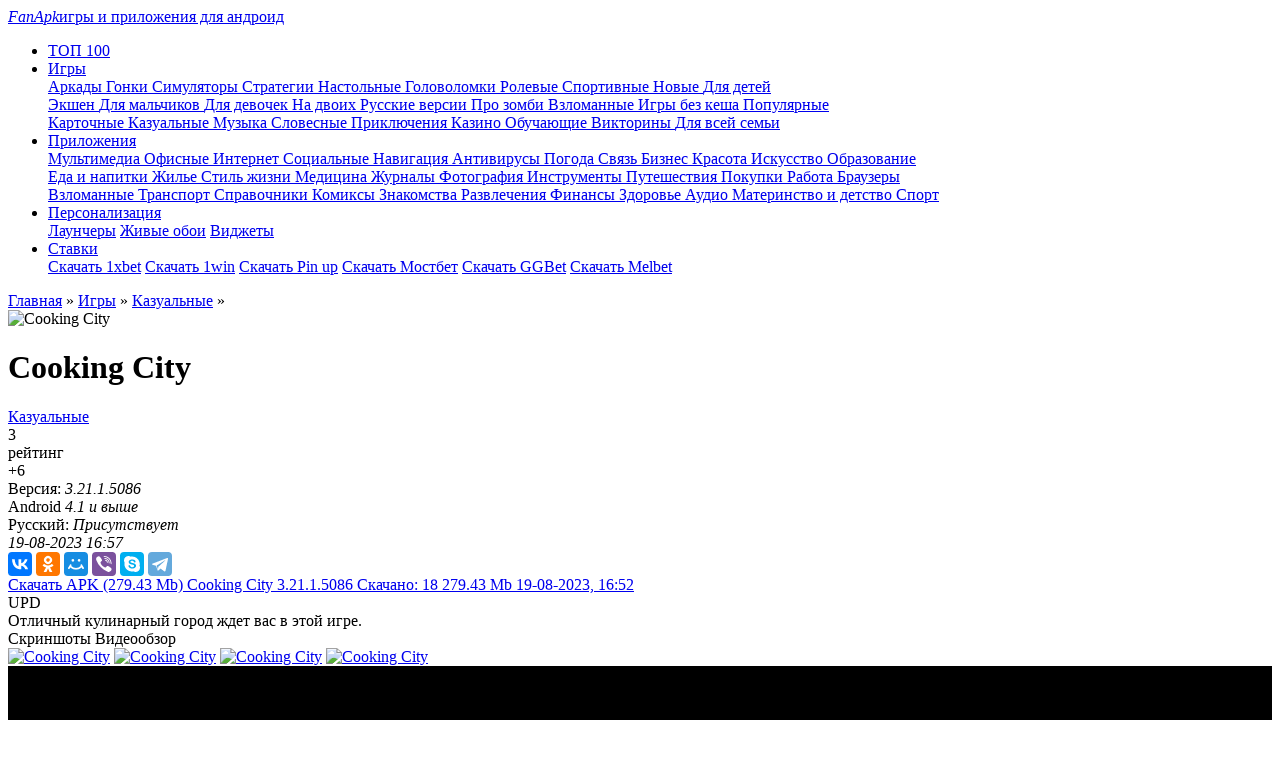

--- FILE ---
content_type: text/html; charset=utf-8
request_url: https://fanapk.ru/11831-cooking-city.html
body_size: 18605
content:
<!DOCTYPE html>
<html xmlns="http://www.w3.org/1999/xhtml">
<head>
	<meta http-equiv="X-UA-Compatible" content="IE=edge" />
	<title>Скачать игру Cooking City 3.21.1.5086 на Андроид бесплатно</title>
<meta name="charset" content="utf-8">
<meta name="title" content="Скачать игру Cooking City 3.21.1.5086 на Андроид бесплатно">
<meta name="description" content="Скачать Cooking City на андроид, самый захватывающий проект, который поможет вам приготавливать во времени. Вы сами сможете присоединиться к этой истории, нажимать очень быстро и легко, а также">
<meta name="keywords" content="любом, поможет, чтобы, время, данный, также, сможете, быстро, месте, момент, проект, любое, Огромное, количество, чипсы, пицца, самом, булочки, ингредиентов, создать">
<meta name="generator" content="DataLife Engine (https://dle-news.ru)">
<link rel="canonical" href="https://fanapk.ru/11831-cooking-city.html">
<link rel="search" type="application/opensearchdescription+xml" title="Скачать бесплатно игры и программы для устройств на Андроид – FanApk" href="https://fanapk.ru/index.php?do=opensearch">
<meta property="twitter:title" content="Скачать игру Cooking City 3.21.1.5086 на Андроид бесплатно">
<meta property="twitter:url" content="https://fanapk.ru/11831-cooking-city.html">
<meta property="twitter:card" content="summary_large_image">
<meta property="twitter:image" content="https://fanapk.ru/uploads/posts/2020-10/1602939646_icons.webp">
<meta property="twitter:description" content="Вы сами сможете присоединиться к этой истории, нажимать очень быстро и легко, а также насладиться довольно быстрым геймплеем. Обычно все готовят самые вкусные блюда, причем со всего мира, но на данный момент это можете сделать именно вы. Вам надо лишь прикоснуться к этому классическому кафе, чтобы">
<meta property="og:type" content="article">
<meta property="og:site_name" content="Скачать бесплатно игры и программы для устройств на Андроид – FanApk">
<meta property="og:title" content="Скачать игру Cooking City 3.21.1.5086 на Андроид бесплатно">
<meta property="og:url" content="https://fanapk.ru/11831-cooking-city.html">
<meta property="og:image" content="https://fanapk.ru/uploads/posts/2020-10/1602939646_icons.webp">
<meta property="og:description" content="Вы сами сможете присоединиться к этой истории, нажимать очень быстро и легко, а также насладиться довольно быстрым геймплеем. Обычно все готовят самые вкусные блюда, причем со всего мира, но на данный момент это можете сделать именно вы. Вам надо лишь прикоснуться к этому классическому кафе, чтобы">
<link href="/engine/classes/min/index.php?f=templates/fanapk/css/style.css&amp;v=dc981" rel="stylesheet" type="text/css">
<script src="/engine/classes/min/index.php?g=general3&amp;v=dc981"></script>
<script src="/engine/classes/min/index.php?f=engine/classes/js/jqueryui3.js,engine/classes/js/dle_js.js,engine/classes/highslide/highslide.js,engine/classes/js/lazyload.js,templates/fanapk/js/swiper.jquery.min.js&amp;v=dc981" defer></script>
<script type="application/ld+json">{"@context":"https://schema.org","@graph":[{"@type":"SoftwareApplication","@context":"https://schema.org/","publisher":{"@type":"Person","name":"Fanapk"},"name":"Cooking City","headline":"Cooking City","applicationCategory":"Казуальные","mainEntityOfPage":{"@type":"WebPage","@id":"https://fanapk.ru/11831-cooking-city.html"},"datePublished":"2023-08-19T16:57:03+03:00","dateModified":"2023-08-19T16:57:03+03:00","author":{"@type":"Person","name":"Sem","url":"https://fanapk.ru/user/Sem/"},"image":["https://fanapk.ru/uploads/posts/2020-10/1602939646_icons.webp","https://fanapk.ru/uploads/posts/2020-10/1602939713_icons.webp","https://fanapk.ru/uploads/posts/2019-07/1564317270_1.jpg","https://fanapk.ru/uploads/posts/2019-07/1564317268_2.jpg","https://fanapk.ru/uploads/posts/2019-07/1564317227_3.jpg","https://fanapk.ru/uploads/posts/2019-07/1564317286_4.jpg"],"description":"Вы сами сможете присоединиться к этой истории, нажимать очень быстро и легко, а также насладиться довольно быстрым геймплеем. Обычно все готовят самые вкусные блюда, причем со всего мира, но на данный момент это можете сделать именно вы. Вам надо лишь прикоснуться к этому классическому кафе, чтобы"},{"@type":"BreadcrumbList","@context":"https://schema.org/","itemListElement":[{"@type":"ListItem","position":1,"item":{"@id":"https://fanapk.ru/","name":"Главная"}},{"@type":"ListItem","position":2,"item":{"@id":"https://fanapk.ru/games/","name":"Игры"}},{"@type":"ListItem","position":3,"item":{"@id":"https://fanapk.ru/games/kazualnye/","name":"Казуальные"}},{"@type":"ListItem","position":4,"item":{"@id":"https://fanapk.ru/11831-cooking-city.html","name":"Cooking City"}}]}]}</script>
	 
	<meta name="viewport" content="width=device-width, initial-scale=1.0" />
	<link rel="preload" href="/templates/fanapk/css/font.css" as="style">
	<link rel="preload" href="/templates/fanapk/css/fontello.css" as="style">
	<link rel="preload" as="image" href="https://fanapk.ru/templates/fanapk/images/slider-block.jpg" />
	<link rel="preload" as="image" href="https://fanapk.ru/templates/fanapk/images/ttt.webp" />
	<style>@font-face{font-family:swiper-icons;src:url("data:application/font-woff;charset=utf-8;base64, [base64]//wADZ2x5ZgAAAywAAADMAAAD2MHtryVoZWFkAAABbAAAADAAAAA2E2+eoWhoZWEAAAGcAAAAHwAAACQC9gDzaG10eAAAAigAAAAZAAAArgJkABFsb2NhAAAC0AAAAFoAAABaFQAUGG1heHAAAAG8AAAAHwAAACAAcABAbmFtZQAAA/gAAAE5AAACXvFdBwlwb3N0AAAFNAAAAGIAAACE5s74hXjaY2BkYGAAYpf5Hu/j+W2+MnAzMYDAzaX6QjD6/4//Bxj5GA8AuRwMYGkAPywL13jaY2BkYGA88P8Agx4j+/8fQDYfA1AEBWgDAIB2BOoAeNpjYGRgYNBh4GdgYgABEMnIABJzYNADCQAACWgAsQB42mNgYfzCOIGBlYGB0YcxjYGBwR1Kf2WQZGhhYGBiYGVmgAFGBiQQkOaawtDAoMBQxXjg/wEGPcYDDA4wNUA2CCgwsAAAO4EL6gAAeNpj2M0gyAACqxgGNWBkZ2D4/wMA+xkDdgAAAHjaY2BgYGaAYBkGRgYQiAHyGMF8FgYHIM3DwMHABGQrMOgyWDLEM1T9/w8UBfEMgLzE////P/5//f/V/xv+r4eaAAeMbAxwIUYmIMHEgKYAYjUcsDAwsLKxc3BycfPw8jEQA/[base64]/uznmfPFBNODM2K7MTQ45YEAZqGP81AmGGcF3iPqOop0r1SPTaTbVkfUe4HXj97wYE+yNwWYxwWu4v1ugWHgo3S1XdZEVqWM7ET0cfnLGxWfkgR42o2PvWrDMBSFj/IHLaF0zKjRgdiVMwScNRAoWUoH78Y2icB/yIY09An6AH2Bdu/UB+yxopYshQiEvnvu0dURgDt8QeC8PDw7Fpji3fEA4z/PEJ6YOB5hKh4dj3EvXhxPqH/SKUY3rJ7srZ4FZnh1PMAtPhwP6fl2PMJMPDgeQ4rY8YT6Gzao0eAEA409DuggmTnFnOcSCiEiLMgxCiTI6Cq5DZUd3Qmp10vO0LaLTd2cjN4fOumlc7lUYbSQcZFkutRG7g6JKZKy0RmdLY680CDnEJ+UMkpFFe1RN7nxdVpXrC4aTtnaurOnYercZg2YVmLN/d/gczfEimrE/fs/bOuq29Zmn8tloORaXgZgGa78yO9/cnXm2BpaGvq25Dv9S4E9+5SIc9PqupJKhYFSSl47+Qcr1mYNAAAAeNptw0cKwkAAAMDZJA8Q7OUJvkLsPfZ6zFVERPy8qHh2YER+3i/BP83vIBLLySsoKimrqKqpa2hp6+jq6RsYGhmbmJqZSy0sraxtbO3sHRydnEMU4uR6yx7JJXveP7WrDycAAAAAAAH//wACeNpjYGRgYOABYhkgZgJCZgZNBkYGLQZtIJsFLMYAAAw3ALgAeNolizEKgDAQBCchRbC2sFER0YD6qVQiBCv/H9ezGI6Z5XBAw8CBK/m5iQQVauVbXLnOrMZv2oLdKFa8Pjuru2hJzGabmOSLzNMzvutpB3N42mNgZGBg4GKQYzBhYMxJLMlj4GBgAYow/P/PAJJhLM6sSoWKfWCAAwDAjgbRAAB42mNgYGBkAIIbCZo5IPrmUn0hGA0AO8EFTQAA") format("woff");font-weight:400;font-style:normal}:root{--swiper-theme-color:#007aff}.swiper-container{margin-left:auto;margin-right:auto;position:relative;overflow:hidden;list-style:none;padding:0;z-index:1}.swiper-container-vertical>.swiper-wrapper{flex-direction:column}.swiper-wrapper{position:relative;width:100%;height:100%;z-index:1;display:flex;transition-property:transform;box-sizing:content-box}.swiper-container-android .swiper-slide,.swiper-wrapper{transform:translate3d(0px,0,0)}.swiper-container-multirow>.swiper-wrapper{flex-wrap:wrap}.swiper-container-multirow-column>.swiper-wrapper{flex-wrap:wrap;flex-direction:column}.swiper-container-free-mode>.swiper-wrapper{transition-timing-function:ease-out;margin:0 auto}.swiper-slide{flex-shrink:0;width:100%;height:100%;position:relative;transition-property:transform}.swiper-slide-invisible-blank{visibility:hidden}.swiper-container-autoheight,.swiper-container-autoheight .swiper-slide{height:auto}.swiper-container-autoheight .swiper-wrapper{align-items:flex-start;transition-property:transform,height}.swiper-container-3d{perspective:1200px}.swiper-container-3d .swiper-cube-shadow,.swiper-container-3d .swiper-slide,.swiper-container-3d .swiper-slide-shadow-bottom,.swiper-container-3d .swiper-slide-shadow-left,.swiper-container-3d .swiper-slide-shadow-right,.swiper-container-3d .swiper-slide-shadow-top,.swiper-container-3d .swiper-wrapper{transform-style:preserve-3d}.swiper-container-3d .swiper-slide-shadow-bottom,.swiper-container-3d .swiper-slide-shadow-left,.swiper-container-3d .swiper-slide-shadow-right,.swiper-container-3d .swiper-slide-shadow-top{position:absolute;left:0;top:0;width:100%;height:100%;pointer-events:none;z-index:10}.swiper-container-3d .swiper-slide-shadow-left{background-image:linear-gradient(to left,rgba(0,0,0,.5),rgba(0,0,0,0))}.swiper-container-3d .swiper-slide-shadow-right{background-image:linear-gradient(to right,rgba(0,0,0,.5),rgba(0,0,0,0))}.swiper-container-3d .swiper-slide-shadow-top{background-image:linear-gradient(to top,rgba(0,0,0,.5),rgba(0,0,0,0))}.swiper-container-3d .swiper-slide-shadow-bottom{background-image:linear-gradient(to bottom,rgba(0,0,0,.5),rgba(0,0,0,0))}.swiper-container-css-mode>.swiper-wrapper{overflow:auto;scrollbar-width:none;-ms-overflow-style:none}.swiper-container-css-mode>.swiper-wrapper::-webkit-scrollbar{display:none}.swiper-container-css-mode>.swiper-wrapper>.swiper-slide{scroll-snap-align:start start}.swiper-container-horizontal.swiper-container-css-mode>.swiper-wrapper{scroll-snap-type:x mandatory}.swiper-container-vertical.swiper-container-css-mode>.swiper-wrapper{scroll-snap-type:y mandatory}:root{--swiper-navigation-size:44px}.swiper-button-next,.swiper-button-prev{position:absolute;top:50%;width:calc(var(--swiper-navigation-size)/ 44 * 27);height:var(--swiper-navigation-size);margin-top:calc(-1 * var(--swiper-navigation-size)/ 2);z-index:10;cursor:pointer;display:flex;align-items:center;justify-content:center;color:var(--swiper-navigation-color,var(--swiper-theme-color))}.swiper-button-next.swiper-button-disabled,.swiper-button-prev.swiper-button-disabled{opacity:.35;cursor:auto;pointer-events:none}.swiper-button-next:after,.swiper-button-prev:after{font-family:swiper-icons;font-size:var(--swiper-navigation-size);text-transform:none!important;letter-spacing:0;text-transform:none;font-variant:initial}.swiper-button-prev,.swiper-container-rtl .swiper-button-next{left:10px;right:auto}.swiper-button-prev:after,.swiper-container-rtl .swiper-button-next:after{content:'prev'}.swiper-button-next,.swiper-container-rtl .swiper-button-prev{right:10px;left:auto}.swiper-button-next:after,.swiper-container-rtl .swiper-button-prev:after{content:'next'}.swiper-button-next.swiper-button-white,.swiper-button-prev.swiper-button-white{--swiper-navigation-color:#ffffff}.swiper-button-next.swiper-button-black,.swiper-button-prev.swiper-button-black{--swiper-navigation-color:#000000}.swiper-button-lock{display:none}.swiper-pagination{position:absolute;text-align:center;transition:.3s opacity;transform:translate3d(0,0,0);z-index:10}.swiper-pagination.swiper-pagination-hidden{opacity:0}.swiper-container-horizontal>.swiper-pagination-bullets,.swiper-pagination-custom,.swiper-pagination-fraction{bottom:10px;left:0;width:100%}.swiper-pagination-bullets-dynamic{overflow:hidden;font-size:0}.swiper-pagination-bullets-dynamic .swiper-pagination-bullet{transform:scale(.33);position:relative}.swiper-pagination-bullets-dynamic .swiper-pagination-bullet-active{transform:scale(1)}.swiper-pagination-bullets-dynamic .swiper-pagination-bullet-active-main{transform:scale(1)}.swiper-pagination-bullets-dynamic .swiper-pagination-bullet-active-prev{transform:scale(.66)}.swiper-pagination-bullets-dynamic .swiper-pagination-bullet-active-prev-prev{transform:scale(.33)}.swiper-pagination-bullets-dynamic .swiper-pagination-bullet-active-next{transform:scale(.66)}.swiper-pagination-bullets-dynamic .swiper-pagination-bullet-active-next-next{transform:scale(.33)}.swiper-pagination-bullet{width:8px;height:8px;display:inline-block;border-radius:100%;background:#000;opacity:.2}button.swiper-pagination-bullet{border:none;margin:0;padding:0;box-shadow:none;-webkit-appearance:none;-moz-appearance:none;appearance:none}.swiper-pagination-clickable .swiper-pagination-bullet{cursor:pointer}.swiper-pagination-bullet-active{opacity:1;background:var(--swiper-pagination-color,var(--swiper-theme-color))}.swiper-container-vertical>.swiper-pagination-bullets{right:10px;top:50%;transform:translate3d(0px,-50%,0)}.swiper-container-vertical>.swiper-pagination-bullets .swiper-pagination-bullet{margin:6px 0;display:block}.swiper-container-vertical>.swiper-pagination-bullets.swiper-pagination-bullets-dynamic{top:50%;transform:translateY(-50%);width:8px}.swiper-container-vertical>.swiper-pagination-bullets.swiper-pagination-bullets-dynamic .swiper-pagination-bullet{display:inline-block;transition:.2s transform,.2s top}.swiper-container-horizontal>.swiper-pagination-bullets .swiper-pagination-bullet{margin:0 4px}.swiper-container-horizontal>.swiper-pagination-bullets.swiper-pagination-bullets-dynamic{left:50%;transform:translateX(-50%);white-space:nowrap}.swiper-container-horizontal>.swiper-pagination-bullets.swiper-pagination-bullets-dynamic .swiper-pagination-bullet{transition:.2s transform,.2s left}.swiper-container-horizontal.swiper-container-rtl>.swiper-pagination-bullets-dynamic .swiper-pagination-bullet{transition:.2s transform,.2s right}.swiper-pagination-progressbar{background:rgba(0,0,0,.25);position:absolute}.swiper-pagination-progressbar .swiper-pagination-progressbar-fill{background:var(--swiper-pagination-color,var(--swiper-theme-color));position:absolute;left:0;top:0;width:100%;height:100%;transform:scale(0);transform-origin:left top}.swiper-container-rtl .swiper-pagination-progressbar .swiper-pagination-progressbar-fill{transform-origin:right top}.swiper-container-horizontal>.swiper-pagination-progressbar,.swiper-container-vertical>.swiper-pagination-progressbar.swiper-pagination-progressbar-opposite{width:100%;height:4px;left:0;top:0}.swiper-container-horizontal>.swiper-pagination-progressbar.swiper-pagination-progressbar-opposite,.swiper-container-vertical>.swiper-pagination-progressbar{width:4px;height:100%;left:0;top:0}.swiper-pagination-white{--swiper-pagination-color:#ffffff}.swiper-pagination-black{--swiper-pagination-color:#000000}.swiper-pagination-lock{display:none}.swiper-scrollbar{border-radius:10px;position:relative;-ms-touch-action:none;background:rgba(0,0,0,.1)}.swiper-container-horizontal>.swiper-scrollbar{position:absolute;left:1%;bottom:3px;z-index:50;height:5px;width:98%}.swiper-container-vertical>.swiper-scrollbar{position:absolute;right:3px;top:1%;z-index:50;width:5px;height:98%}.swiper-scrollbar-drag{height:100%;width:100%;position:relative;background:rgba(0,0,0,.5);border-radius:10px;left:0;top:0}.swiper-scrollbar-cursor-drag{cursor:move}.swiper-scrollbar-lock{display:none}.swiper-zoom-container{width:100%;height:100%;display:flex;justify-content:center;align-items:center;text-align:center}.swiper-zoom-container>canvas,.swiper-zoom-container>img,.swiper-zoom-container>svg{max-width:100%;max-height:100%;object-fit:contain}.swiper-slide-zoomed{cursor:move}.swiper-lazy-preloader{width:42px;height:42px;position:absolute;left:50%;top:50%;margin-left:-21px;margin-top:-21px;z-index:10;transform-origin:50%;animation:swiper-preloader-spin 1s infinite linear;box-sizing:border-box;border:4px solid var(--swiper-preloader-color,var(--swiper-theme-color));border-radius:50%;border-top-color:transparent}.swiper-lazy-preloader-white{--swiper-preloader-color:#fff}.swiper-lazy-preloader-black{--swiper-preloader-color:#000}@keyframes swiper-preloader-spin{100%{transform:rotate(360deg)}}.swiper-container .swiper-notification{position:absolute;left:0;top:0;pointer-events:none;opacity:0;z-index:-1000}.swiper-container-fade.swiper-container-free-mode .swiper-slide{transition-timing-function:ease-out}.swiper-container-fade .swiper-slide{pointer-events:none;transition-property:opacity}.swiper-container-fade .swiper-slide .swiper-slide{pointer-events:none}.swiper-container-fade .swiper-slide-active,.swiper-container-fade .swiper-slide-active .swiper-slide-active{pointer-events:auto}.swiper-container-cube{overflow:visible}.swiper-container-cube .swiper-slide{pointer-events:none;-webkit-backface-visibility:hidden;backface-visibility:hidden;z-index:1;visibility:hidden;transform-origin:0 0;width:100%;height:100%}.swiper-container-cube .swiper-slide .swiper-slide{pointer-events:none}.swiper-container-cube.swiper-container-rtl .swiper-slide{transform-origin:100% 0}.swiper-container-cube .swiper-slide-active,.swiper-container-cube .swiper-slide-active .swiper-slide-active{pointer-events:auto}.swiper-container-cube .swiper-slide-active,.swiper-container-cube .swiper-slide-next,.swiper-container-cube .swiper-slide-next+.swiper-slide,.swiper-container-cube .swiper-slide-prev{pointer-events:auto;visibility:visible}.swiper-container-cube .swiper-slide-shadow-bottom,.swiper-container-cube .swiper-slide-shadow-left,.swiper-container-cube .swiper-slide-shadow-right,.swiper-container-cube .swiper-slide-shadow-top{z-index:0;-webkit-backface-visibility:hidden;backface-visibility:hidden}.swiper-container-cube .swiper-cube-shadow{position:absolute;left:0;bottom:0px;width:100%;height:100%;background:#000;opacity:.6;-webkit-filter:blur(50px);filter:blur(50px);z-index:0}.swiper-container-flip{overflow:visible}.swiper-container-flip .swiper-slide{pointer-events:none;-webkit-backface-visibility:hidden;backface-visibility:hidden;z-index:1}.swiper-container-flip .swiper-slide .swiper-slide{pointer-events:none}.swiper-container-flip .swiper-slide-active,.swiper-container-flip .swiper-slide-active .swiper-slide-active{pointer-events:auto}.swiper-container-flip .swiper-slide-shadow-bottom,.swiper-container-flip .swiper-slide-shadow-left,.swiper-container-flip .swiper-slide-shadow-right,.swiper-container-flip .swiper-slide-shadow-top{z-index:0;-webkit-backface-visibility:hidden;backface-visibility:hidden}</style>
<!-- Yandex.RTB -->
<script>window.yaContextCb=window.yaContextCb||[]</script>
<script src="https://yandex.ru/ads/system/context.js" async></script>

</head>
<body>
<div class="head-line">
	<div class="head-line-w">
		<div class="mob-menu"></div>
		<a href="/" class="logo"><span><i>FanApk</i>игры и приложения для андроид</span></a>
		<ul class="topmenu">
		<li>
				<a href="/luchshie-igry.html" class="topmenu-link"><img data-src="/templates/fanapk/images/menu4.svg" alt="" /><span>ТОП 100</span></a>
			</li>
			
			<li>
				<a href="/games/" class="topmenu-link"><img data-src="/templates/fanapk/images/menu1.svg" alt="" /><span>Игры</span></a>
				<div class="megamenu">
					<div class="megamenu-cols">
						<div class="megamenu-image" style="background-image: url(/templates/fanapk/images/megamenu1.jpg);"></div>
						<div class="megamenu-links">
							<div class="megamenu-links-col">
								<a href="https://fanapk.ru/games/arcade/">Аркады </a>
	<a href="https://fanapk.ru/games/racing/">Гонки </a>
	<a href="https://fanapk.ru/games/simulations/">Симуляторы </a>
	<a href="https://fanapk.ru/games/strategies/">Стратегии </a>
	<a href="https://fanapk.ru/games/nastolnye/">Настольные </a>
	<a href="https://fanapk.ru/games/brain/">Головоломки </a>
	<a href="https://fanapk.ru/games/role/">Ролевые </a>
	<a href="https://fanapk.ru/games/sportivnye-igry/">Спортивные </a>
	<a href="https://fanapk.ru/games/novye-igry-na-android/">Новые </a>
	<a href="https://fanapk.ru/games/games-for-kids/">Для детей </a>
	

							</div>
							<div class="megamenu-links-col">								
								<a href="https://fanapk.ru/games/action/">Экшен </a>
	<a href="https://fanapk.ru/games/igry-dlya-malchikov/">Для мальчиков </a>
	<a href="https://fanapk.ru/games/igry-dlya-devochek/">Для девочек </a>
	<a href="https://fanapk.ru/games/igry-na-dvoix/">На двоих </a>
	<a href="https://fanapk.ru/games/russkie-igry-na-android/">Русские версии </a>
	<a href="https://fanapk.ru/games/igry-pro-zombi/">Про зомби </a>
	<a href="https://fanapk.ru/games/vzlomannye-igry-na-android/">Взломанные </a>
	<a href="https://fanapk.ru/games/igry-na-android-bez-kesha/">Игры без кеша </a>
	<a href="https://fanapk.ru/games/populyarnye-igry/">Популярные </a>
	

							</div>
							<div class="megamenu-links-col">
								<a href="https://fanapk.ru/games/kartochnye/">Карточные </a>
	<a href="https://fanapk.ru/games/kazualnye/">Казуальные </a>
	<a href="https://fanapk.ru/games/muzika/">Музыка </a>
	<a href="https://fanapk.ru/games/slovesnye-igry/">Словесные </a>
	<a href="https://fanapk.ru/games/priklyucheniya/">Приключения </a>
	<a href="https://fanapk.ru/games/kazino/">Казино </a>
	<a href="https://fanapk.ru/games/obuchayushhie/">Обучающие </a>
	<a href="https://fanapk.ru/games/viktoriny/">Викторины </a>
	<a href="https://fanapk.ru/games/dlya-vsej-semi/">Для всей семьи </a>
	

							</div>
						</div>
					</div>
				</div>
			</li>
			<li>
				<a href="/apps/" class="topmenu-link"><img data-src="/templates/fanapk/images/menu2.svg" style="height: 40%;" alt="" /><span>Приложения</span></a>
				<div class="megamenu">
					<div class="megamenu-cols">
						<div class="megamenu-image" style="background-image: url(/templates/fanapk/images/megamenu2.jpg);"></div>
						<div class="megamenu-links">
							<div class="megamenu-links-col">
								<a href="https://fanapk.ru/apps/multimedia/">Мультимедиа </a>
	<a href="https://fanapk.ru/apps/office/">Офисные </a>
	<a href="https://fanapk.ru/apps/internet/">Интернет </a>
	<a href="https://fanapk.ru/apps/social/">Социальные </a>
	<a href="https://fanapk.ru/apps/karty-i-navigaciya/">Навигация </a>
	<a href="https://fanapk.ru/apps/antivirus/">Антивирусы </a>
	<a href="https://fanapk.ru/apps/pogoda/">Погода </a>
	<a href="https://fanapk.ru/apps/svyaz/">Связь </a>
	<a href="https://fanapk.ru/apps/biznes/">Бизнес </a>
	<a href="https://fanapk.ru/apps/krasota/">Красота </a>
	<a href="https://fanapk.ru/apps/iskusstvo-i-dizajn/">Искусство </a>
	<a href="https://fanapk.ru/apps/obrazovanie/">Образование </a>
	

							</div>
							<div class="megamenu-links-col">
								<a href="https://fanapk.ru/apps/eda-i-napitki/">Еда и напитки </a>
	<a href="https://fanapk.ru/apps/zhile-i-dom/">Жилье </a>
	<a href="https://fanapk.ru/apps/stil-zhizni/">Стиль жизни </a>
	<a href="https://fanapk.ru/apps/medicina/">Медицина </a>
	<a href="https://fanapk.ru/apps/novosti-i-zhurnaly/">Журналы </a>
	<a href="https://fanapk.ru/apps/fotografiya/">Фотография </a>
	<a href="https://fanapk.ru/apps/instrumenty/">Инструменты </a>
	<a href="https://fanapk.ru/apps/puteshestviya/">Путешествия </a>
	<a href="https://fanapk.ru/apps/pokupki/">Покупки </a>
	<a href="https://fanapk.ru/apps/rabota/">Работа </a>
	<a href="https://fanapk.ru/apps/browsers/">Браузеры </a>
	

							</div>
							<div class="megamenu-links-col">
								<a href="https://fanapk.ru/apps/vzlomannye-programy/">Взломанные </a>
	<a href="https://fanapk.ru/apps/avtomobili-i-transport/">Транспорт </a>
	<a href="https://fanapk.ru/apps/knigi-i-spravochniki/">Справочники </a>
	<a href="https://fanapk.ru/apps/komiksy/">Комиксы </a>
	<a href="https://fanapk.ru/apps/znakomstva/">Знакомства </a>
	<a href="https://fanapk.ru/apps/razvlecheniya/">Развлечения </a>
	<a href="https://fanapk.ru/apps/finansy/">Финансы </a>
	<a href="https://fanapk.ru/apps/zdorove-i-fitnes/">Здоровье </a>
	<a href="https://fanapk.ru/apps/muzyka-i-audio/">Аудио </a>
	<a href="https://fanapk.ru/apps/materinstvo-i-detstvo/">Материнство и детство </a>
	<a href="https://fanapk.ru/apps/sportivnye/">Спорт </a>
	

							</div>
						</div>
					</div>
				</div>
			</li>
			<li>
				<a href="/apps/personalizaciya/" class="topmenu-link"><img data-src="/templates/fanapk/images/menu3.svg" alt="" /><span>Персонализация</span></a>
				<div class="megamenu">
					<div class="megamenu-cols">
						<div class="megamenu-image" style="background-image: url(/templates/fanapk/images/megamenu3.jpg);"></div>
						<div class="megamenu-links">
							<div class="megamenu-links-col">
								<a href="/personalizaciya/launchers/">Лаунчеры</a>
								<a href="/personalizaciya/oboi/">Живые обои</a>
								<a href="/personalizaciya/widgets/">Виджеты</a>
							</div>
							<div class="megamenu-links-col">
								
							</div>
							<div class="megamenu-links-col">
								
							</div>
						</div>
					</div>
				</div>
			</li>
			<li>
				<a href="/stavki/" class="topmenu-link"><img data-src="/templates/fanapk/images/menu4.webp" alt="" /><span>Ставки</span></a>
				<div class="megamenu">
					<div class="megamenu-cols">
						<div class="megamenu-image" style="background-image: url(/templates/fanapk/images/megamenu4.webp);"></div>
						<div class="megamenu-links">
							<div class="megamenu-links-col">
								<a href="/30979-skachat-prilozhenie-1xbet.html">Скачать 1xbet</a>
								<a href="/30982-obzor-na-oficialnoe-prilozhenie-1win.html">Скачать 1win</a>
								<a href="/30981-obzor-na-oficialnoe-prilozhenie-pin-up.html">Скачать Pin up</a>
								<a href="/31133-mostbet-prilozhenie-skachat-na-telefon.html">Скачать Мостбет</a>
								<a href="/31090-obzor-na-oficialnoe-prilozhenie-ggbet.html">Скачать GGBet</a>
								<a href="/31089-obzor-na-oficialnoe-prilozhenie-melbet.html">Скачать Melbet</a>
							</div>
							<div class="megamenu-links-col">
								
							</div>
							<div class="megamenu-links-col">
								
							</div>
						</div>
					</div>
				</div>
			</li>
		</ul>
		<div class="lright">
			<div class="open-login"></div>
			<div class="open-search"></div>			
		</div>
	</div>
</div>



<div class="main-wrap main-width">
	<div class="speed-b"><a href="https://fanapk.ru/">Главная</a> » <a href="https://fanapk.ru/games/">Игры</a> » <a href="https://fanapk.ru/games/kazualnye/">Казуальные</a> » </div>
	<div class="maincols">
		<div class="left-col">
            
			
			
			
		
            
            
            
	
            
            

            
            
        
            
    
            
<div style="clear: both;"></div>	
			
			<div class="content-bl"><div itemscope itemtype="https://schema.org/MobileApplication" itemprop="mainEntity">
<div class="full-news">
	<div class="full-news-top">
		<div class="full-news-image">
			<img itemprop="image" data-src="/uploads/posts/2020-10/1602939646_icons.webp" title="Скачать Cooking City" alt="Cooking City" />
		</div>
		<div class="full-news-title">
				<h1 itemprop="name">Cooking City</h1>
			</div>
		<div class="full-news-center">
			<div class="full-news-dev"></div>
			<div class="full-news-cat">
				<meta itemprop="applicationCategory" content="Казуальные" /><a href="https://fanapk.ru/games/kazualnye/">Казуальные</a>
			</div>
			<div class="frating">
				<div class="frating-left">
					<div class="frating-num">
						3
					</div>
					<div class="frating-label">рейтинг</div>
				</div>				
				<div class="frating-stars">
					<span id="ratig-layer-11831"><span class="ratingtypeplusminus ratingplus" >+6</span></span>
				</div>
			</div>
		</div>
		<div class="full-news-right">
			<div class="full-news-stat">				
				Версия: <i><meta itemprop="softwareVersion" content="3.21.1.5086"/>3.21.1.5086</i>
				<br /><meta itemprop="operatingSystem" content="Android" />Android <i><meta itemprop="softwareVersion" content="4.1 и выше" />4.1 и выше</i>
				<br />Русский: <i>Присутствует</i>
				<br /><i><meta itemprop="datePublished" content="19-08-2023, 16:57">19-08-2023 16:57</i>
			</div>
			<div itemscope itemprop='offers' itemtype='http://schema.org/Offer'>
		<meta itemprop='price' content='0.00'/>
		<meta itemprop='priceCurrency' content='RUB' />

		</div>
			<div class="full-news-soc">
				<div>
					<script src="https://yastatic.net/es5-shims/0.0.2/es5-shims.min.js"></script>
					<script src="https://yastatic.net/share2/share.js"></script>
					<div class="ya-share2" data-services="vkontakte,facebook,odnoklassniki,moimir,viber,skype,telegram"></div>
				</div>
				<div class="main-news-fav">
					<i class="f1"></i>
					<i class="f2"></i>
				</div>
				
			</div>
		</div>		
	</div>
	<div class="full-news-line">
		<div class="full-news-d">
			
<a href="https://fanapk.ru/index.php?do=download&id=106361" class="link-download-wrap">
	<span class="link-download">
		<span class="link-download-title">Скачать APK</span>
		<span class="link-download-size">(279.43 Mb)</span>
	</span>
	<span class="old-link">
		<span class="old-link-title">Cooking City 3.21.1.5086</span>
		<span class="old-link-v">Скачано: 18</span>
		<span class="old-link-size">279.43 Mb</span>
		<span class="old-link-date">19-08-2023, 16:52</span>
	</span>
</a>

			
			
		</div>
		<div class="full-news-label" rel="4.8">
			<div class="main-news-label-item label-top" style="display: none;">TOP</div>
			<div class="main-news-label-item label-new" style="display: none;">NEW</div>
			<div class="main-news-label-item label-upd">UPD</div>
		</div>
	</div>
	<div class="full-news-alert">Отличный кулинарный город ждет вас в этой игре.</div>
	
		<div class="tt-tabs download-tabs full-news-tabs">
			<div class="index-tabs">
				<span>Скриншоты</span>
				<span>Видеообзор</span>		
			</div>
			<div class="index-panel">
				<div class="tt-panel" style="display: block;">
					<div class="slider-block-full">
						<div class="swiper-container sld2">
							<div class="swiper-wrapper">
								
							</div>						
						</div>
						
						<div class="sld-hidden">
						
						<a href="https://fanapk.ru/uploads/posts/2019-07/1564317270_1.jpg" onclick="return hs.expand(this)" itemprop="screenshot" itemscope itemtype="http://schema.org/ImageObject"><meta itemprop="contentUrl" content="https://fanapk.ru/uploads/posts/2019-07/1564317270_1.jpg" /><img data-src="/uploads/posts/2019-07/thumbs/1564317270_1.jpg" width="280" height="170" alt="Cooking City" title="Screenshot" border="0"/></a>
						<a href="https://fanapk.ru/uploads/posts/2019-07/1564317268_2.jpg" onclick="return hs.expand(this)" itemprop="screenshot" itemscope itemtype="http://schema.org/ImageObject"><meta itemprop="contentUrl" content="https://fanapk.ru/uploads/posts/2019-07/1564317268_2.jpg" /><img data-src="/uploads/posts/2019-07/thumbs/1564317268_2.jpg" width="280" height="170" alt="Cooking City" title="Screenshot" border="0"/></a>
						<a href="https://fanapk.ru/uploads/posts/2019-07/1564317227_3.jpg" onclick="return hs.expand(this)" itemprop="screenshot" itemscope itemtype="http://schema.org/ImageObject"><meta itemprop="contentUrl" content="https://fanapk.ru/uploads/posts/2019-07/1564317227_3.jpg" /><img data-src="/uploads/posts/2019-07/thumbs/1564317227_3.jpg" width="280" height="170" alt="Cooking City" title="Screenshot" border="0"/></a>
                        <a href="https://fanapk.ru/uploads/posts/2019-07/1564317286_4.jpg" onclick="return hs.expand(this)" itemprop="screenshot" itemscope itemtype="http://schema.org/ImageObject"><meta itemprop="contentUrl" content="https://fanapk.ru/uploads/posts/2019-07/1564317286_4.jpg" /><img data-src="/uploads/posts/2019-07/thumbs/1564317286_4.jpg" width="280" height="170" alt="Cooking City" title="Screenshot" border="0"/></a>
                        
                        
                        
                        
						
						
						</div>
												
						<div class="sld2-prev"></div>
						<div class="sld2-next"></div>
					</div>
					
				</div>
				
				<div class="tt-panel">
					<div class="full-news-video">
						<div class="youtube" data-embed="Ip8YsSMjQWs">
		<div class="play-button"></div>
	</div>
 <style>.youtube{background-color:#000;margin-bottom:30px;position:relative;padding-top:56.25%;overflow:hidden;cursor:pointer}.youtube img{width:100%;top:-16.82%;left:0;opacity:.7}.youtube .play-button{width:90px;height:60px;background-color:#333;box-shadow:0 0 30px rgba(0,0,0,0.6);z-index:1;opacity:.8;border-radius:6px}.youtube .play-button:before{content:"";border-style:solid;border-width:15px 0 15px 26px;border-color:transparent transparent transparent #fff}.youtube img,.youtube .play-button{cursor:pointer}.youtube img,.youtube iframe,.youtube .play-button,.youtube .play-button:before{position:absolute}.youtube .play-button,.youtube .play-button:before{top:50%;left:50%;transform:translate3d(-50%,-50%,0)}.youtube iframe{height:100%;width:100%;top:0;left:0}</style>
<script>
!function(){for(var e=document.querySelectorAll(".youtube"),t=0;t<e.length;t++){var r="https://img.youtube.com/vi/"+e[t].dataset.embed+"/sddefault.jpg",a=new Image;a.src=r,a.addEventListener("load",void e[t].appendChild(a)),e[t].addEventListener("click",function(){var e=document.createElement("iframe");e.setAttribute("frameborder","0"),e.setAttribute("allowfullscreen",""),e.setAttribute("src","https://www.youtube.com/embed/"+this.dataset.embed+"?rel=0&showinfo=0&autoplay=1"),this.innerHTML="",this.appendChild(e)})}}();
</script>
					</div>
				</div>
				
			</div>
		</div>
		
	<div class="full-title-block">
		Описание:
	</div>
	<div class="full-news-text has-hidden">
		
        <span itemprop="description"><p><b>Скачать Cooking City на андроид,</b> самый захватывающий проект, который поможет вам приготавливать во времени.</p>
		<p>Вы сами сможете присоединиться к этой истории, нажимать очень быстро и легко, а также насладиться довольно быстрым геймплеем. Обычно все готовят самые вкусные блюда, причем со всего мира, но на данный момент это можете сделать именно вы. Вам надо лишь прикоснуться к этому классическому кафе, чтобы запечь сладкие пироженые, а также гриль-гамбургеры. Ваш ресторан должен быть открыт в любой момент, чтобы постоянно приветствовать своих клиентов.<br><br>Насладитесь этой уникальной игрой, поиграйте в любое время и в любом месте. Вы сможете стать крутым поваром в любое время и в любом месте. Настало время создать свою кулинарную империю, чтобы испытать данный проект на самом себе. Огромное количество ингредиентов, булочки, чипсы и пицца, что поможет вам развиваться быстрыми темпами.<br><br>Вас ждет больше 300 увлекательных уровней, которые в любом случае придется пройти. Самое бесконечное приключение, уникальная стратегия и все то, что быстро развивается в этой игре. Самые крутые рестораны, много вкусной еды и все то, что поможет вам продвигаться вперед.</p></span>					
		<div style="clear: both;"></div>		
	</div>
	<div class="has-hidden-open"></div>
	
	<div class="full-news-tags">
		
	</div>	
	<div class="main-download">


<div class="main-download-title">
			<span>Скачать Cooking City на Андроид бесплатно</span>
		</div>

		
<a href="https://fanapk.ru/index.php?do=download&id=106361" class="link-download-wrap">
	<span class="link-download">
		<span class="link-download-title">Скачать APK</span>
		<span class="link-download-size">(279.43 Mb)</span>
	</span>
	<span class="old-link">
		<span class="old-link-title">Cooking City 3.21.1.5086</span>
		<span class="old-link-v">Скачано: 18</span>
		<span class="old-link-size">279.43 Mb</span>
		<span class="old-link-date">19-08-2023, 16:52</span>
	</span>
</a>

		
		
	</div>
	
		<div class="main-download">
		<div class="main-download-title">
			Мод
		</div>
		
<a href="https://fanapk.ru/index.php?do=download&id=106363" class="link-download-wrap">
	<span class="link-download">
		<span class="link-download-title">Скачать APK</span>
		<span class="link-download-size">(279.46 Mb)</span>
	</span>
	<span class="old-link">
		<span class="old-link-title">Cooking City 3.21.1.5086 Мод: Неограниченные деньги</span>
		<span class="old-link-v">Скачано: 20</span>
		<span class="old-link-size">279.46 Mb</span>
		<span class="old-link-date">19-08-2023, 16:55</span>
	</span>
</a>

		
	</div>
	

	
		


	
	<div class="full-news-bl">
		<a href="https://play.google.com/store/apps/details?id=com.cookingcity.chef.kitchen.craze.fever" class="full-news-bl-gp" target="_blank" onclick="yaCounter26163306.reachGoal('clikplay'); return true;">Скачать с Google play</a>
		<a href="javascript:AddComplaint('11831', 'news')">Подскажите чего вам не хватает</a>
	</div>
	
</div>

<div class="relnews">
	<div class="stitle">
		Похожие на Cooking City
	</div>
	<div class="mfl mfl2">
		<div class="main-news">
	<div class="main-news-content">
		<div class="main-news-image">
			<a href="https://fanapk.ru/7664-crazy-cooking-star-chef.html"><img data-src="/uploads/posts/2018-12/1546174695_icons.png" alt="Crazy Cooking - Star Chef Версия: 2.2.0" /></a>
		</div>
		<div class="main-news-title">
			<a href="https://fanapk.ru/7664-crazy-cooking-star-chef.html">Crazy Cooking - Star Chef</a>
		</div>
	</div>
	<a href="https://fanapk.ru/7664-crazy-cooking-star-chef.html" class="main-news-link"></a>
</div><div class="main-news">
	<div class="main-news-content">
		<div class="main-news-image">
			<a href="https://fanapk.ru/13784-happy-cooking-2summer-journey.html"><img data-src="/uploads/posts/2020-05/1590767692_icons.webp" alt="Happy Cooking 2:Summer Journey Версия: 2.2.9" /></a>
		</div>
		<div class="main-news-title">
			<a href="https://fanapk.ru/13784-happy-cooking-2summer-journey.html">Happy Cooking 2:Summer Journey</a>
		</div>
	</div>
	<a href="https://fanapk.ru/13784-happy-cooking-2summer-journey.html" class="main-news-link"></a>
</div><div class="main-news">
	<div class="main-news-content">
		<div class="main-news-image">
			<a href="https://fanapk.ru/9117-restoran-maniya.html"><img data-src="/uploads/posts/2020-06/1593437150_icons.webp" alt="Ресторан Мания Версия: 1.93" /></a>
		</div>
		<div class="main-news-title">
			<a href="https://fanapk.ru/9117-restoran-maniya.html">Ресторан Мания</a>
		</div>
	</div>
	<a href="https://fanapk.ru/9117-restoran-maniya.html" class="main-news-link"></a>
</div><div class="main-news">
	<div class="main-news-content">
		<div class="main-news-image">
			<a href="https://fanapk.ru/13793-crazy-restaurant.html"><img data-src="/uploads/posts/2020-02/1581080160_icons.webp" alt="Crazy Restaurant Версия: 1.3.1" /></a>
		</div>
		<div class="main-news-title">
			<a href="https://fanapk.ru/13793-crazy-restaurant.html">Crazy Restaurant</a>
		</div>
	</div>
	<a href="https://fanapk.ru/13793-crazy-restaurant.html" class="main-news-link"></a>
</div><div class="main-news">
	<div class="main-news-content">
		<div class="main-news-image">
			<a href="https://fanapk.ru/7366-cooking-story-2018.html"><img data-src="/uploads/posts/2018-12/1544125472_icons.png" alt="Cooking Story 2018 Версия: 1.39" /></a>
		</div>
		<div class="main-news-title">
			<a href="https://fanapk.ru/7366-cooking-story-2018.html">Cooking Story 2018</a>
		</div>
	</div>
	<a href="https://fanapk.ru/7366-cooking-story-2018.html" class="main-news-link"></a>
</div><div class="main-news">
	<div class="main-news-content">
		<div class="main-news-image">
			<a href="https://fanapk.ru/10000-burger-truck-chicago.html"><img data-src="/uploads/posts/2019-05/1558191752_icons.png" alt="Burger Truck Chicago Версия: 1.0" /></a>
		</div>
		<div class="main-news-title">
			<a href="https://fanapk.ru/10000-burger-truck-chicago.html">Burger Truck Chicago</a>
		</div>
	</div>
	<a href="https://fanapk.ru/10000-burger-truck-chicago.html" class="main-news-link"></a>
</div><div class="main-news">
	<div class="main-news-content">
		<div class="main-news-image">
			<a href="https://fanapk.ru/14527-cooking-dream.html"><img data-src="/uploads/posts/2020-10/1602137568_icons.webp" alt="Cooking Dream Версия: 1.5.52" /></a>
		</div>
		<div class="main-news-title">
			<a href="https://fanapk.ru/14527-cooking-dream.html">Cooking Dream</a>
		</div>
	</div>
	<a href="https://fanapk.ru/14527-cooking-dream.html" class="main-news-link"></a>
</div><div class="main-news">
	<div class="main-news-content">
		<div class="main-news-image">
			<a href="https://fanapk.ru/4756-lihoradka-pischevogo-sustava-gamburger-3.html"><img data-src="/uploads/posts/2018-06/1528752037_icons.png" alt="Лихорадка пищевого сустава: Гамбургер 3 Версия: 2.7.3" /></a>
		</div>
		<div class="main-news-title">
			<a href="https://fanapk.ru/4756-lihoradka-pischevogo-sustava-gamburger-3.html">Лихорадка пищевого сустава: Гамбургер 3</a>
		</div>
	</div>
	<a href="https://fanapk.ru/4756-lihoradka-pischevogo-sustava-gamburger-3.html" class="main-news-link"></a>
</div>
	</div>
</div>

<div class="more">
	<div class="stitle">
		Еще от MAGIC SEVEN
	</div>
	<div class="mnews-fl">
		<a href="https://fanapk.ru/32703-idle-food-bar-eda-igra.html" class="mnews">
	<span class="mnews-image"><img data-src="/uploads/posts/2024-09/1727617041_screenshot_18.png" alt="Idle Food Bar: Еда игра Версия: 1.35.01 (13501)" /></span>
	<span class="mnews-right">
		<span class="mnews-title">Idle Food Bar: Еда игра</span>
		<span class="mnews-rating">0</span>
		<span class="bnews-d">Скачать</span>
	</span>
</a><a href="https://fanapk.ru/32658-cooking-city.html" class="mnews">
	<span class="mnews-image"><img data-src="/uploads/posts/2024-09/1727062020_screenshot_18.png" alt="Cooking City Версия: 3.57.0.5086 (35705086)" /></span>
	<span class="mnews-right">
		<span class="mnews-title">Cooking City</span>
		<span class="mnews-rating">0</span>
		<span class="bnews-d">Скачать</span>
	</span>
</a><a href="https://fanapk.ru/19546-dizajner-mechty.html" class="mnews">
	<span class="mnews-image"><img data-src="/uploads/posts/2020-09/1599569477_icons.webp" alt="Дизайнер мечты Версия: 1.00.18" /></span>
	<span class="mnews-right">
		<span class="mnews-title">Дизайнер мечты</span>
		<span class="mnews-rating">5</span>
		<span class="bnews-d">Скачать</span>
	</span>
</a><a href="https://fanapk.ru/5531-gorodskaya-istoriya.html" class="mnews">
	<span class="mnews-image"><img data-src="/uploads/posts/2018-12/1545730838_icons.png" alt="Городская история Версия: 3.4.5002" /></span>
	<span class="mnews-right">
		<span class="mnews-title">Городская история</span>
		<span class="mnews-rating">4.3</span>
		<span class="bnews-d">Скачать</span>
	</span>
</a><a href="https://fanapk.ru/10544-pocket-tennis.html" class="mnews">
	<span class="mnews-image"><img data-src="/uploads/posts/2019-06/1559733599_icons.png" alt="Pocket Tennis Версия: 2.3.25002" /></span>
	<span class="mnews-right">
		<span class="mnews-title">Pocket Tennis</span>
		<span class="mnews-rating">5</span>
		<span class="bnews-d">Скачать</span>
	</span>
</a><a href="https://fanapk.ru/6991-konfety-zmeya.html" class="mnews">
	<span class="mnews-image"><img data-src="/uploads/posts/2019-01/1548677396_icons.jpg" alt="Конфеты Змея Версия: 3993.3.8.0" /></span>
	<span class="mnews-right">
		<span class="mnews-title">Конфеты Змея</span>
		<span class="mnews-rating">5</span>
		<span class="bnews-d">Скачать</span>
	</span>
</a>
	</div>
</div>
	
	<div class="cblock">
		<div class="cblock-title">
			Комментарии к Cooking City:
		</div>
		<div class="addcm">Добавить комментарий</div>
		<div class="hidden-comm">
			<form  method="post" name="dle-comments-form" id="dle-comments-form" ><div class="add-comment">
	
		<div class="form-line-com">
			<input type="text" name="name" id="name" class="form-input-stand" placeholder="Ваш ник" />
		</div>
		<div class="form-line-com">
			<input type="text" name="mail" id="mail" class="form-input-stand" placeholder="Ваш email" />
		</div>
	
	
	<div class="form-line-tt" style="padding: 10px 0 0 0;">
		<div class="bb-editor">
<textarea name="comments" id="comments" cols="70" rows="10"></textarea>
</div>
	</div>
	
			<div style="padding: 5px 0 5px 0;">
				Вопрос:
			</div>
			<div style="padding: 5px 0 5px 0;">
				<span id="dle-question">7+8</span>
			</div>
				
			<div style="padding: 5px 0 5px 0;">
				Ответ:<span class="impot">*</span>
			</div>
				
			<div style="padding: 5px 0 5px 0;">
				<input type="text" name="question_answer" id="question_answer" class="f_input" />
			</div>
	
	
	
	
	<div class="form-submit-block-tt">
		<input value="Добавить комментарий" name="submit" type="submit" class="form-button-tt" />
	</div>
</div>
		<input type="hidden" name="subaction" value="addcomment">
		<input type="hidden" name="post_id" id="post_id" value="11831"><input type="hidden" name="user_hash" value="fd2249b911404ee801cf82c71e8ab23202c8711e"></form>
		</div>
		<div style="clear: both;height: 20px;"></div>
		<div>
			
<div id="dle-ajax-comments"></div>

		</div>
		
	</div>
	</div>

<link rel="stylesheet" href="/templates/fanapk/css/jquery.fancybox.min.css" />
<script src="/templates/fanapk/js/jquery.fancybox.min.js"></script>

<script>

$(document).ready(function() {
	
		$('.sld-hidden img').each(function(){
			let thx = $(this);
			var sliderImagesTitle = $(this).attr('alt');
			var sliderImagesLink = $(this).parent('a').attr('href');
			
			/*if ( $(this).attr('src') ) {
				var sliderImagesSrc = $(this).attr('src');
				if(sliderImagesLink == undefined) {
				// если просто картинка, без тумба
					$('.sld2 .swiper-wrapper').append('<div class="swiper-slide gal-item"><a href="'+sliderImagesSrc+'" data-fancybox="gallery"><img src="'+sliderImagesLink+'" alt="'+sliderImagesTitle+'" title="'+sliderImagesTitle+'" /></a></div>');
				} else {
				// если картинка с тумбом
					$('.sld2 .swiper-wrapper').append('<div class="swiper-slide gal-item"><a href="'+sliderImagesLink+'" data-fancybox="gallery"><img src="'+sliderImagesLink+'" alt="'+sliderImagesTitle+'" title="'+sliderImagesTitle+'" /></a></div>');
				}
				
			} else {
				var sliderImagesSrc2 = $(this).attr('data-src');
					if(sliderImagesLink == undefined) {
				// если просто картинка, без тумба
					$('.sld2 .swiper-wrapper').append('<div class="swiper-slide gal-item"><a href="'+sliderImagesSrc+'" data-fancybox="gallery"><img src="'+sliderImagesLink+'" alt="'+sliderImagesTitle+'" title="'+sliderImagesTitle+'" /></a></div>');
				} else {
				// если картинка с тумбом
					$('.sld2 .swiper-wrapper').append('<div class="swiper-slide gal-item"><a href="'+sliderImagesLink+'" data-fancybox="gallery"><img src="'+sliderImagesLink+'" alt="'+sliderImagesTitle+'" title="'+sliderImagesTitle+'" /></a></div>');
				}
			}*/
			
			if ( thx.attr('data-src') ) {
				
				let sliderImagesSrc = thx.attr('data-src');
				if(sliderImagesLink == undefined) {
				// если просто картинка, без тумба
					$('.sld2 .swiper-wrapper').append('<div class="swiper-slide gal-item"><a href="'+sliderImagesSrc+'" data-fancybox="gallery"><img src="'+sliderImagesSrc+'" alt="'+sliderImagesTitle+'" title="'+sliderImagesTitle+'" /></a></div>');
				} else {
				// если картинка с тумбом
					$('.sld2 .swiper-wrapper').append('<div class="swiper-slide gal-item"><a href="'+sliderImagesLink+'" data-fancybox="gallery"><img src="'+sliderImagesSrc+'" alt="'+sliderImagesTitle+'" title="'+sliderImagesTitle+'" /></a></div>');
				}
				
			} else {
				
				let sliderImagesSrc = thx.attr('src');
				if(sliderImagesLink == undefined) {
				// если просто картинка, без тумба
					$('.sld2 .swiper-wrapper').append('<div class="swiper-slide gal-item"><a href="'+sliderImagesSrc+'" data-fancybox="gallery"><img src="'+sliderImagesSrc+'" alt="'+sliderImagesTitle+'" title="'+sliderImagesTitle+'" /></a></div>');
				} else {
				// если картинка с тумбом
					$('.sld2 .swiper-wrapper').append('<div class="swiper-slide gal-item"><a href="'+sliderImagesLink+'" data-fancybox="gallery"><img src="'+sliderImagesSrc+'" alt="'+sliderImagesTitle+'" title="'+sliderImagesTitle+'" /></a></div>');
				}
				
			}									
					
		});
	
	var swiper = new Swiper('.sld2', {
		spaceBetween: 20,
		slidesPerView: 'auto',
		navigation: {
			nextEl: '.sld2-next',
			prevEl: '.sld2-prev',
		},
    });
	
	$('body').on('click', '.comment-block-content .gray-theme.fr-box.fr-basic .fr-element', function(){
		$(this).addClass('csc');
	});
	
	$('body').on('click', '.has-hidden-open', function(){
		$('.has-hidden').toggleClass('has-hidden2');
		return false;
	});
	
	$('body').on('click', '.addcm', function(){
		$(this).slideToggle();
		$('.hidden-comm').slideToggle();
		return false;
	});
	
	/*$('body').on('click', '.full-news-d-more', function(){
		$(this).toggleClass('full-news-d-more2');
		$('.old-wrap:first').slideToggle();
		$('.old-wrap2').slideUp();
		return false;
	});*/
	
	$('body').on('click', '.full-news-d-more', function(){
		 $('html,body').animate({
			scrollTop: $('.old').offset().top
		}, 'slow');
		return false;
	});
	
	$('body').on('click', '.full-news-d .link-download-wrap', function(){
		 $('html,body').animate({
			scrollTop: $('.main-download').offset().top
		}, 'slow');
		return false;
	});
	
	$('body').on('click', '.full-news-d-more3', function(){
		$(this).toggleClass('full-news-d-more2');
		$('.old-wrap2').slideToggle();
		$('.old-wrap').slideUp();
		return false;
	});
	
	$('.old br').remove();
	
	if ( $('.mnews-fl .mnews:first').length ) {
	} else {
		$('.more').remove();
	}
	
});
</script>
<style>
.fds {
	background: #f3f3f3;
	padding: 16px 20px;
	-moz-border-radius: 5px;
	-webkit-border-radius: 5px;
	border-radius: 5px;
}

	.fds-title {
		font-size: 16px;
		font-weight: 500;
		margin: 0 0 10px 0;
		color: #000;
		padding: 0 0 0 23px;
		position: relative;
	}
	
		.fds-title:before {
			content: '';
			display: block;
			width: 14px;
			height: 14px;
			-moz-border-radius: 100%;
			-webkit-border-radius: 100%;
			border-radius: 100%;
			background: #333;
			left: 0;
			top: 3px;
			position: absolute;
		}
	
	.fds-text {
		font-size: 13px;
		color: #7a7a7a;
		line-height: 20px;
	}
	
	.gal-item {
		width: 300px !important;
		height: 170px !important;
		overflow: hidden;
	}
	
		.gal-item img {
			min-height: 170px;
		}
</style></div>
			
			<div style="clear: both;"></div>
			
			
			
			
		</div>
		<div class="right-col">
			<div class="right-block">
				<div class="right-block-title">
					ТОП игр
				</div>
				<div class="right-block-contnet">
					<a href="https://fanapk.ru/500-maynkraft.html" class="tnews-item">
	<span class="tnews-image"><img data-src="/uploads/posts/2021-06/1623264709_icons.webp" alt="Minecraft - Pocket Edition (Майнкрафт) Версия: 1.20.30.24" /></span>
	<span class="tnews-content">
		<span class="tnews-title">
			Minecraft - Pocket Edition (Майнкрафт)
		</span>
		<span class="tnews-rating">
			<i>4.1</i> / из 5
		</span>		
	</span>
</a><a href="https://fanapk.ru/12584-toca-kitchen-2.html" class="tnews-item">
	<span class="tnews-image"><img data-src="/uploads/posts/2021-08/1628605836_icons.webp" alt="Toca Kitchen 2 Версия: 2.2-play" /></span>
	<span class="tnews-content">
		<span class="tnews-title">
			Toca Kitchen 2
		</span>
		<span class="tnews-rating">
			<i>3.1</i> / из 5
		</span>		
	</span>
</a><a href="https://fanapk.ru/1745-standoff-2.html" class="tnews-item">
	<span class="tnews-image"><img data-src="/uploads/posts/2022-09/1662746641_icons.webp" alt="Standoff 2 Версия: 0.22.1" /></span>
	<span class="tnews-content">
		<span class="tnews-title">
			Standoff 2
		</span>
		<span class="tnews-rating">
			<i>3.8</i> / из 5
		</span>		
	</span>
</a><a href="https://fanapk.ru/7899-tanki-onlayn.html" class="tnews-item">
	<span class="tnews-image"><img data-src="/uploads/posts/2021-08/1628606093_icons.webp" alt="Танки Онлайн Версия: 1670412371" /></span>
	<span class="tnews-content">
		<span class="tnews-title">
			Танки Онлайн
		</span>
		<span class="tnews-rating">
			<i>3.3</i> / из 5
		</span>		
	</span>
</a><a href="https://fanapk.ru/3679-shadow-fight-2-special-edition.html" class="tnews-item">
	<span class="tnews-image"><img data-src="/uploads/posts/2020-03/1583101970_icons.webp" alt="Shadow Fight 2 Special Edition Версия: 1.0.11" /></span>
	<span class="tnews-content">
		<span class="tnews-title">
			Shadow Fight 2 Special Edition
		</span>
		<span class="tnews-rating">
			<i>4</i> / из 5
		</span>		
	</span>
</a><a href="https://fanapk.ru/6501-the-visitor.html" class="tnews-item">
	<span class="tnews-image"><img data-src="/uploads/posts/2018-10/1539590033_icons.png" alt="The Visitor Версия: 1.2.3" /></span>
	<span class="tnews-content">
		<span class="tnews-title">
			The Visitor
		</span>
		<span class="tnews-rating">
			<i>4.1</i> / из 5
		</span>		
	</span>
</a><a href="https://fanapk.ru/9225-pickup.html" class="tnews-item">
	<span class="tnews-image"><img data-src="/uploads/posts/2021-07/1626100155_icons.webp" alt="PickUp Версия: 1.0.21" /></span>
	<span class="tnews-content">
		<span class="tnews-title">
			PickUp
		</span>
		<span class="tnews-rating">
			<i>3.9</i> / из 5
		</span>		
	</span>
</a><a href="https://fanapk.ru/5024-brawl-stars.html" class="tnews-item">
	<span class="tnews-image"><img data-src="/uploads/posts/2020-11/1606465557_icons.webp" alt="Brawl Stars Версия: 50.221" /></span>
	<span class="tnews-content">
		<span class="tnews-title">
			Brawl Stars
		</span>
		<span class="tnews-rating">
			<i>4.1</i> / из 5
		</span>		
	</span>
</a>
				</div>
			</div>
			
			<div class="ablock">
				<a href="/503-terraria.html"><img data-src="/templates/fanapk/images/ablock.jpg" alt="" /></a>
			</div>
			
			<div class="right-block">
				<div class="right-block-title">
					ТОП приложений
				</div>
				<div class="right-block-contnet">
					<a href="https://fanapk.ru/21923-posty-dps-uznaj-gde-gai-prjamo-sejchas.html" class="tnews-item">
	<span class="tnews-image"><img data-src="/uploads/posts/2021-03/1616364688_icons.webp" alt="Посты ДПС - Узнай, где ГАИ прямо сейчас Версия: 1.1" /></span>
	<span class="tnews-content">
		<span class="tnews-title">
			Посты ДПС - Узнай, где ГАИ прямо сейчас
		</span>
		<span class="tnews-rating">
			<i>3.9</i> / из 5
		</span>		
	</span>
</a><a href="https://fanapk.ru/1464-obnovlenie-dlya-android.html" class="tnews-item">
	<span class="tnews-image"><img data-src="/uploads/posts/2016-09/1473938289_dlya-android-mini.png" alt="Обновление для Android Версия: 2.1.0" /></span>
	<span class="tnews-content">
		<span class="tnews-title">
			Обновление для Android
		</span>
		<span class="tnews-rating">
			<i>3</i> / из 5
		</span>		
	</span>
</a><a href="https://fanapk.ru/12308-vtb-onlayn.html" class="tnews-item">
	<span class="tnews-image"><img data-src="/uploads/posts/2019-08/1566129525_icons.png" alt="ВТБ-Онлайн Версия: 14.52.0.2" /></span>
	<span class="tnews-content">
		<span class="tnews-title">
			ВТБ-Онлайн
		</span>
		<span class="tnews-rating">
			<i>3.4</i> / из 5
		</span>		
	</span>
</a><a href="https://fanapk.ru/993-adidas-snapshot.html" class="tnews-item">
	<span class="tnews-image"><img data-src="/uploads/posts/2016-06/1465986305_adidas-snapshot-mini.png" alt="adidas Snapshot Версия: 1.0.0" /></span>
	<span class="tnews-content">
		<span class="tnews-title">
			adidas Snapshot
		</span>
		<span class="tnews-rating">
			<i>4.1</i> / из 5
		</span>		
	</span>
</a><a href="https://fanapk.ru/24446-moja-reklama.html" class="tnews-item">
	<span class="tnews-image"><img data-src="/uploads/posts/2021-10/1634122614_icons.webp" alt="Моя Реклама Версия: 0.0.54" /></span>
	<span class="tnews-content">
		<span class="tnews-title">
			Моя Реклама
		</span>
		<span class="tnews-rating">
			<i>3</i> / из 5
		</span>		
	</span>
</a><a href="https://fanapk.ru/1993-flo-zhenskiy-kalendar-mesyachnyh-i-ovulyacii.html" class="tnews-item">
	<span class="tnews-image"><img data-src="/uploads/posts/2022-07/1658256857_icons.webp" alt="Flo - Женский календарь месячных и овуляции Версия: 9.33.1" /></span>
	<span class="tnews-content">
		<span class="tnews-title">
			Flo - Женский календарь месячных и овуляции
		</span>
		<span class="tnews-rating">
			<i>3.6</i> / из 5
		</span>		
	</span>
</a><a href="https://fanapk.ru/44-viber-zvonki-i-soobscheniya.html" class="tnews-item">
	<span class="tnews-image"><img data-src="/uploads/posts/2021-03/1616357891_icons.webp" alt="Viber: Звонки и Сообщения Версия: 20.7.0.0" /></span>
	<span class="tnews-content">
		<span class="tnews-title">
			Viber: Звонки и Сообщения
		</span>
		<span class="tnews-rating">
			<i>3.2</i> / из 5
		</span>		
	</span>
</a><a href="https://fanapk.ru/5915-prostye-recepty.html" class="tnews-item">
	<span class="tnews-image"><img data-src="/uploads/posts/2018-09/1536478240_icons.png" alt="Простые рецепты Версия: 1.39" /></span>
	<span class="tnews-content">
		<span class="tnews-title">
			Простые рецепты
		</span>
		<span class="tnews-rating">
			<i>3</i> / из 5
		</span>		
	</span>
</a>
				</div>
			</div>
		</div>
	</div>
</div>


<div class="footer-wrap">
	<div class="footer">
		<div class="footer2">
			<div class="footer-left">
				<div class="footer-text">
					Мы подбираем самые популярные игры и программы из Google Play, и многих других каталогов. Все игры и программы добавленные на сайте проверены нашими редакторами на работоспособность и на безопасность.  © 2014г. - 2023г.
					
				</div>
				<!--LiveInternet counter--><a href="https://www.liveinternet.ru/click"
target="_blank"><img id="licnt9C99" width="31" height="31" style="border:0" 
title="LiveInternet"
src="[data-uri]"
alt=""/></a><script>(function(d,s){d.getElementById("licnt9C99").src=
"https://counter.yadro.ru/hit?t38.1;r"+escape(d.referrer)+
((typeof(s)=="undefined")?"":";s"+s.width+"*"+s.height+"*"+
(s.colorDepth?s.colorDepth:s.pixelDepth))+";u"+escape(d.URL)+
";h"+escape(d.title.substring(0,150))+";"+Math.random()})
(document,screen)</script><!--/LiveInternet-->
			</div>
			<div class="footer-center">
				<a href="/" class="footer-logo"></a>
			</div>
			<div class="footer-right">
				<div class="footer-menu">
					<a href="/games/">Андроид игры</a>
					<a href="/apps/">Приложения</a>
					<a href="/personalizaciya/">Персонализация</a>
					<a href="/luchshie-igry.html">Топ 100</a>
				</div>
				<div class="footer-menu">
					<a href="/razrabotchikam.html">Разработчикам</a>
					<a href="/index.php?do=feedback">Контакты</a>
				</div>
				<div class="footer-menu">
					<a href="/pravoobladateljam.html">Правообладателям</a>
				</div>
			</div>
		</div>
	</div>
</div>

<div class="lpwrap">
	<div class="lpcenter">
		

<div class="login-block">
	<div class="login-block-title">
		Авторизация на сайте
	</div>
	<div class="login-block-content">
		<form method="post" action="">
			<div class="login-line">
				<input name="login_name" type="text" class="login-input-text" placeholder="Ваш логин" title="Ваше имя на сайте" />
			</div>
			<div class="login-line">
				<input name="login_password" type="password" class="login-input-text" placeholder="Ваш пароль" title="Ваш пароль" />
			</div>
			<div style="clear: both;height: 15px;"></div>
			<input onclick="submit();" type="submit" class="enter" value="ВОЙТИ" /><input name="login" type="hidden" id="login" value="submit" />
			<div class="reg-link">
				<a href="https://fanapk.ru/index.php?do=lostpassword" title="регистрация на сайте">Забыл пароль?</a> / 
				<a href="https://fanapk.ru/index.php?do=register" title="регистрация на сайте">Регистрация</a>			
			</div>
			<div class="login-soc-title">
				Войти через:
			</div>
			<div class="login-soc">
				<a href="https://oauth.vk.com/authorize?client_id=6220029&amp;redirect_uri=https%3A%2F%2Ffanapk.ru%2Findex.php%3Fdo%3Dauth-social%26provider%3Dvk&amp;scope=offline%2Cemail&amp;state=1a7ddc32f7e4efabf69af0f60d33e3f3&amp;response_type=code&amp;v=5.90" class="login-soc1" target="_blank"><i class="iconf-vk"></i></a>
				<a href="https://connect.ok.ru/oauth/authorize?client_id=1256687360&amp;redirect_uri=https%3A%2F%2Ffanapk.ru%2Findex.php%3Fdo%3Dauth-social%26provider%3Dod&amp;scope=VALUABLE_ACCESS%3BGET_EMAIL&amp;state=1a7ddc32f7e4efabf69af0f60d33e3f3&amp;response_type=code" class="login-soc2" target="_blank"><i class="iconf-facebook-4"></i></a>
				<a href="" class="login-soc3" target="_blank"><i class="iconf-odnoklassniki"></i></a>
				<a href="https://oauth.mail.ru/login?client_id=756614&amp;redirect_uri=https%3A%2F%2Ffanapk.ru%2Findex.php%3Fdo%3Dauth-social%26provider%3Dmailru&amp;scope=userinfo&amp;state=1a7ddc32f7e4efabf69af0f60d33e3f3&amp;response_type=code" class="login-soc4" target="_blank"><i class="iconf-at" style="font-size: 14px;"></i></a>
				<a href="https://oauth.yandex.ru/authorize?client_id=e3290f1dfda447669d417f88509c93e6&amp;redirect_uri=https%3A%2F%2Ffanapk.ru%2Findex.php%3Fdo%3Dauth-social%26provider%3Dyandex&amp;state=1a7ddc32f7e4efabf69af0f60d33e3f3&amp;response_type=code" class="login-soc5" target="_blank"><i class="iconf-yandex"></i></a>
			</div>
			
		</form>
	</div>
	<div class="login-close"></div>
</div>

	</div>
</div>
<div class="search-wrap">
	<div class="search-shad"></div>
	<div class="search-block-flex">
		<div class="search-block">
			<form method="post"  action='' style="margin: 0;padding: 0;">
				<input type="hidden" name="do" value="search"><input type="hidden" name="subaction" value="search" />
				<input name="story" type="text" class="form-text" id="story" value="search ..." onblur="if(this.value=='') this.value='search ...';" onfocus="if(this.value=='search ...') this.value='';" />
				<input type="submit" value="" border="0" class="form-search" alt="Найти!" /><i class="iconf-search"></i>
			</form>
		</div>
		<div class="iconf-cancel-circled"></div>
	</div>
</div>
<div class="mob-shad"></div><div class="mob-panel"><div class="mob-panel2"></div></div><div class="mob-close iconf-cancel-1"></div>
<script type="application/ld+json">
{
    "@context": "http://schema.org",
    "@type": "WebSite",
    "url": "https://fanapk.ru",
    "name": "Фанапк.ру",
    "potentialAction": {
      "@type": "SearchAction",
      "target": "https://fanapk.ru/index.php?do=search?query={query_string}",
      "query-input": "required name=query_string"
    }
}
</script>


    <script type="application/ld+json">
{
  "@context" : "http://schema.org",
  "@type" : "Organization",
  "name" : "Фанапк.ру",
  "url" : "https://fanapk.ru",
  "logo" : "https://fanapk.ru/templates/fanapk/images/footer-logo.png",
  "sameAs" : [
    "https://vk.com/fanapk_ru", 
	"https://www.facebook.com/Fanapk-235923953495416/", 
	"https://twitter.com/fanapk_ru/"]
}
</script>
<script>
<!--
var dle_root       = '/';
var dle_admin      = '';
var dle_login_hash = 'fd2249b911404ee801cf82c71e8ab23202c8711e';
var dle_group      = 5;
var dle_skin       = 'fanapk';
var dle_wysiwyg    = '-1';
var quick_wysiwyg  = '0';
var dle_min_search = '2';
var dle_act_lang   = ["Да", "Нет", "Ввод", "Отмена", "Сохранить", "Удалить", "Загрузка. Пожалуйста, подождите..."];
var menu_short     = 'Быстрое редактирование';
var menu_full      = 'Полное редактирование';
var menu_profile   = 'Просмотр профиля';
var menu_send      = 'Отправить сообщение';
var menu_uedit     = 'Админцентр';
var dle_info       = 'Информация';
var dle_confirm    = 'Подтверждение';
var dle_prompt     = 'Ввод информации';
var dle_req_field  = ["Заполните поле с именем", "Заполните поле с сообщением", "Заполните поле с темой сообщения"];
var dle_del_agree  = 'Вы действительно хотите удалить? Данное действие невозможно будет отменить';
var dle_spam_agree = 'Вы действительно хотите отметить пользователя как спамера? Это приведёт к удалению всех его комментариев';
var dle_c_title    = 'Отправка жалобы';
var dle_complaint  = 'Укажите текст Вашей жалобы для администрации:';
var dle_mail       = 'Ваш e-mail:';
var dle_big_text   = 'Выделен слишком большой участок текста.';
var dle_orfo_title = 'Укажите комментарий для администрации к найденной ошибке на странице:';
var dle_p_send     = 'Отправить';
var dle_p_send_ok  = 'Уведомление успешно отправлено';
var dle_save_ok    = 'Изменения успешно сохранены. Обновить страницу?';
var dle_reply_title= 'Ответ на комментарий';
var dle_tree_comm  = '0';
var dle_del_news   = 'Удалить статью';
var dle_sub_agree  = 'Вы действительно хотите подписаться на комментарии к данной публикации?';
var dle_unsub_agree  = 'Вы действительно хотите отписаться от комментариев к данной публикации?';
var dle_captcha_type  = '0';
var dle_share_interesting  = ["Поделиться ссылкой на выделенный текст", "Twitter", "Facebook", "Вконтакте", "Прямая ссылка:", "Нажмите правой клавишей мыши и выберите «Копировать ссылку»"];
var DLEPlayerLang     = {prev: 'Предыдущий',next: 'Следующий',play: 'Воспроизвести',pause: 'Пауза',mute: 'Выключить звук', unmute: 'Включить звук', settings: 'Настройки', enterFullscreen: 'На полный экран', exitFullscreen: 'Выключить полноэкранный режим', speed: 'Скорость', normal: 'Обычная', quality: 'Качество', pip: 'Режим PiP'};
var allow_dle_delete_news   = false;
var dle_search_delay   = false;
var dle_search_value   = '';
jQuery(function($){
save_last_viewed('11831');
					setTimeout(function() {
						$.get(dle_root + "engine/ajax/controller.php?mod=adminfunction", { 'id': '11831', action: 'newsread', user_hash: dle_login_hash });
					}, 5000);
				$('#dle-comments-form').submit(function() {
					if( $('#comments-image-uploader').data('files') == 'selected' ) {
						$('#comments-image-uploader').plupload('start');
					} else {
						doAddComments();
					}
					return false;
				});
FastSearch();

hs.graphicsDir = '/engine/classes/highslide/graphics/';
hs.wrapperClassName = 'rounded-white';
hs.outlineType = 'rounded-white';
hs.numberOfImagesToPreload = 0;
hs.captionEval = 'this.thumb.alt';
hs.showCredits = false;
hs.align = 'center';
hs.transitions = ['expand', 'crossfade'];

hs.lang = { loadingText : 'Загрузка...', playTitle : 'Просмотр слайдшоу (пробел)', pauseTitle:'Пауза', previousTitle : 'Предыдущее изображение', nextTitle :'Следующее изображение',moveTitle :'Переместить', closeTitle :'Закрыть (Esc)',fullExpandTitle:'Развернуть до полного размера',restoreTitle:'Кликните для закрытия картинки, нажмите и удерживайте для перемещения',focusTitle:'Сфокусировать',loadingTitle:'Нажмите для отмены'
};
hs.slideshowGroup='fullnews'; hs.addSlideshow({slideshowGroup: 'fullnews', interval: 4000, repeat: false, useControls: true, fixedControls: 'fit', overlayOptions: { opacity: .75, position: 'bottom center', hideOnMouseOut: true } });

});
//-->
</script>
 
	<script type="text/javascript" src="/templates/fanapk/js/jquery.ttabs.js"></script>
	<script type="text/javascript" src="/templates/fanapk/js/active.js?version=6"></script>
<script defer src="https://static.cloudflareinsights.com/beacon.min.js/vcd15cbe7772f49c399c6a5babf22c1241717689176015" integrity="sha512-ZpsOmlRQV6y907TI0dKBHq9Md29nnaEIPlkf84rnaERnq6zvWvPUqr2ft8M1aS28oN72PdrCzSjY4U6VaAw1EQ==" data-cf-beacon='{"version":"2024.11.0","token":"40f3f62803544872bf6cc41952276d84","r":1,"server_timing":{"name":{"cfCacheStatus":true,"cfEdge":true,"cfExtPri":true,"cfL4":true,"cfOrigin":true,"cfSpeedBrain":true},"location_startswith":null}}' crossorigin="anonymous"></script>
</body>
</html>
<!-- DataLife Engine Copyright SoftNews Media Group (http://dle-news.ru) -->


--- FILE ---
content_type: application/javascript
request_url: https://fanapk.ru/templates/fanapk/js/jquery.ttabs.js
body_size: 598
content:
/*
 * Плагин: TTabs (Test-Templates Tabs)
 * Назначение: Создание неограниченного числа вкладок на сайте
 * Версия: 2.0
 * Для активации в коде сайта нужно вставить код jquery: $('селектор').ttabs(); 
 * где в роли селектора может выступать класс, id или любой другой селектор jquery
 * .active-ttab - класс активной вкладки
 * 
 * 
*/

jQuery.fn.ttabs = function(options){
	
	var options = jQuery.extend({

	    activeClass: 'active-ttab' // Класс активной вкладки
	   
	  },options);
	
	return this.each(function() {
			
		$(this).find('.tt-panel:first').show(0);
		$(this).find('.index-tabs span:first').addClass(options.activeClass);
		
		$(this).find('.index-tabs span').click(
			function() {
				$(this).parent().parent().find('.index-panel .tt-panel').hide(0);
				var numEl= $(this).index();
				$(this).parent().parent().find('.index-panel .tt-panel').eq(numEl).show();	
				$(this).parent().find('span').removeClass(options.activeClass);
				$(this).addClass(options.activeClass);
			}
		);
		
	});
	
};